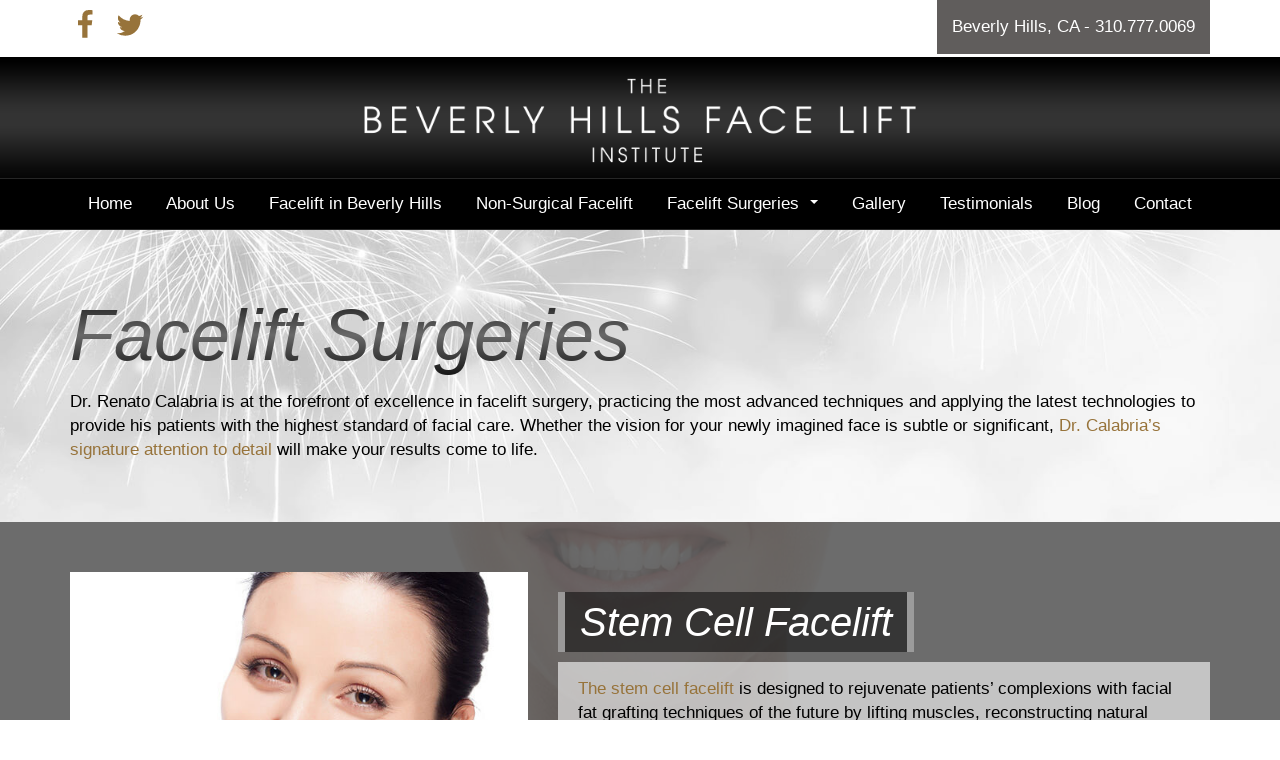

--- FILE ---
content_type: text/html; charset=UTF-8
request_url: https://www.beverlyhillsfaceliftinstitute.com/procedures/facelift-surgeries/
body_size: 14156
content:
<!DOCTYPE html>
<html lang="en">
	<head class="no-js">

		<!-- Doc Title-->
		

<!-- Global site tag (gtag.js) - Google Analytics -->
<script async data-type="lazy" data-src="https://www.googletagmanager.com/gtag/js?id=UA-22356371-5"></script>
<script data-type="lazy" data-src="[data-uri]"></script>


		<meta charset="utf-8">
		<meta http-equiv="X-UA-Compatible" content="IE=edge">
		<meta name="viewport" content="width=device-width, initial-scale=1, user-scalable=yes">

		<link rel="shortcut icon" href="https://www.beverlyhillsfaceliftinstitute.com/wp-content/themes/pss-theme/_src/_img/favicon.ico">
		<link rel="apple-touch-icon" href="https://www.beverlyhillsfaceliftinstitute.com/wp-content/themes/pss-theme/_src/_img/apple-touch-icon.png">
		<link rel="apple-touch-icon" sizes="76x76" href="https://www.beverlyhillsfaceliftinstitute.com/wp-content/themes/pss-theme/_src/_img/apple-touch-icon-ipad.png">
		<link rel="apple-touch-icon" sizes="120x120" href="https://www.beverlyhillsfaceliftinstitute.com/wp-content/themes/pss-theme/_src/_img/apple-touch-icon-iphone-retina.png">
		<link rel="apple-touch-icon" sizes="152x152" href="https://www.beverlyhillsfaceliftinstitute.com/wp-content/themes/pss-theme/_src/_img/apple-touch-icon-ipad-retina.png">

		<link rel="stylesheet" href="https://use.typekit.net/rhi7zdh.css">

		<meta name='robots' content='index, follow, max-image-preview:large, max-snippet:-1, max-video-preview:-1' />
	<style>img:is([sizes="auto" i], [sizes^="auto," i]) { contain-intrinsic-size: 3000px 1500px }</style>
	
	<!-- This site is optimized with the Yoast SEO plugin v26.3 - https://yoast.com/wordpress/plugins/seo/ -->
	<title>Facelift Surgeries | Beverly Hills Facelift Institute</title>
	<meta name="description" content="Dr. Calabria is at the forefront of excellence in facelift surgery, practicing the most advanced techniques and applying the latest technologies for his patients." />
	<link rel="canonical" href="https://www.beverlyhillsfaceliftinstitute.com/procedures/facelift-surgeries/" />
	<meta property="og:locale" content="en_US" />
	<meta property="og:type" content="article" />
	<meta property="og:title" content="Facelift Surgeries | Beverly Hills Facelift Institute" />
	<meta property="og:description" content="Dr. Calabria is at the forefront of excellence in facelift surgery, practicing the most advanced techniques and applying the latest technologies for his patients." />
	<meta property="og:url" content="https://www.beverlyhillsfaceliftinstitute.com/procedures/facelift-surgeries/" />
	<meta property="og:site_name" content="Beverly Hills Facelift Institute" />
	<meta property="article:modified_time" content="2022-11-23T22:03:31+00:00" />
	<meta name="twitter:card" content="summary_large_image" />
	<meta name="twitter:label1" content="Est. reading time" />
	<meta name="twitter:data1" content="1 minute" />
	<script type="application/ld+json" class="yoast-schema-graph">{"@context":"https://schema.org","@graph":[{"@type":"WebPage","@id":"https://www.beverlyhillsfaceliftinstitute.com/procedures/facelift-surgeries/","url":"https://www.beverlyhillsfaceliftinstitute.com/procedures/facelift-surgeries/","name":"Facelift Surgeries | Beverly Hills Facelift Institute","isPartOf":{"@id":"https://www.beverlyhillsfaceliftinstitute.com/#website"},"datePublished":"2020-05-28T15:18:49+00:00","dateModified":"2022-11-23T22:03:31+00:00","description":"Dr. Calabria is at the forefront of excellence in facelift surgery, practicing the most advanced techniques and applying the latest technologies for his patients.","breadcrumb":{"@id":"https://www.beverlyhillsfaceliftinstitute.com/procedures/facelift-surgeries/#breadcrumb"},"inLanguage":"en-US","potentialAction":[{"@type":"ReadAction","target":["https://www.beverlyhillsfaceliftinstitute.com/procedures/facelift-surgeries/"]}]},{"@type":"BreadcrumbList","@id":"https://www.beverlyhillsfaceliftinstitute.com/procedures/facelift-surgeries/#breadcrumb","itemListElement":[{"@type":"ListItem","position":1,"name":"Home","item":"https://www.beverlyhillsfaceliftinstitute.com/"},{"@type":"ListItem","position":2,"name":"Facelift Surgeries"}]},{"@type":"WebSite","@id":"https://www.beverlyhillsfaceliftinstitute.com/#website","url":"https://www.beverlyhillsfaceliftinstitute.com/","name":"Beverly Hills Facelift Institute","description":"Plastic &amp; Cosmetic Surgery By Dr. Renato Calabria","potentialAction":[{"@type":"SearchAction","target":{"@type":"EntryPoint","urlTemplate":"https://www.beverlyhillsfaceliftinstitute.com/?s={search_term_string}"},"query-input":{"@type":"PropertyValueSpecification","valueRequired":true,"valueName":"search_term_string"}}],"inLanguage":"en-US"}]}</script>
	<!-- / Yoast SEO plugin. -->


<link rel='dns-prefetch' href='//stackpath.bootstrapcdn.com' />
<link rel='dns-prefetch' href='//fonts.googleapis.com' />
<link rel='dns-prefetch' href='//fonts.gstatic.com' />
<link rel='dns-prefetch' href='//ajax.googleapis.com' />
<link rel='dns-prefetch' href='//apis.google.com' />
<link rel='dns-prefetch' href='//google-analytics.com' />
<link rel='dns-prefetch' href='//www.google-analytics.com' />
<link rel='dns-prefetch' href='//ssl.google-analytics.com' />
<link rel='dns-prefetch' href='//youtube.com' />
<link rel='dns-prefetch' href='//s.gravatar.com' />
<link href='//apis.google.com' rel='preconnect' />
<link href='//cdn.google.com' rel='preconnect' />
<link rel='stylesheet' id='wp-block-library-css' href='https://www.beverlyhillsfaceliftinstitute.com/wp-includes/css/dist/block-library/style.min.css' type='text/css' media='all' />
<style id='classic-theme-styles-inline-css' type='text/css'>
/*! This file is auto-generated */
.wp-block-button__link{color:#fff;background-color:#32373c;border-radius:9999px;box-shadow:none;text-decoration:none;padding:calc(.667em + 2px) calc(1.333em + 2px);font-size:1.125em}.wp-block-file__button{background:#32373c;color:#fff;text-decoration:none}
</style>
<style id='global-styles-inline-css' type='text/css'>
:root{--wp--preset--aspect-ratio--square: 1;--wp--preset--aspect-ratio--4-3: 4/3;--wp--preset--aspect-ratio--3-4: 3/4;--wp--preset--aspect-ratio--3-2: 3/2;--wp--preset--aspect-ratio--2-3: 2/3;--wp--preset--aspect-ratio--16-9: 16/9;--wp--preset--aspect-ratio--9-16: 9/16;--wp--preset--color--black: #000000;--wp--preset--color--cyan-bluish-gray: #abb8c3;--wp--preset--color--white: #ffffff;--wp--preset--color--pale-pink: #f78da7;--wp--preset--color--vivid-red: #cf2e2e;--wp--preset--color--luminous-vivid-orange: #ff6900;--wp--preset--color--luminous-vivid-amber: #fcb900;--wp--preset--color--light-green-cyan: #7bdcb5;--wp--preset--color--vivid-green-cyan: #00d084;--wp--preset--color--pale-cyan-blue: #8ed1fc;--wp--preset--color--vivid-cyan-blue: #0693e3;--wp--preset--color--vivid-purple: #9b51e0;--wp--preset--gradient--vivid-cyan-blue-to-vivid-purple: linear-gradient(135deg,rgba(6,147,227,1) 0%,rgb(155,81,224) 100%);--wp--preset--gradient--light-green-cyan-to-vivid-green-cyan: linear-gradient(135deg,rgb(122,220,180) 0%,rgb(0,208,130) 100%);--wp--preset--gradient--luminous-vivid-amber-to-luminous-vivid-orange: linear-gradient(135deg,rgba(252,185,0,1) 0%,rgba(255,105,0,1) 100%);--wp--preset--gradient--luminous-vivid-orange-to-vivid-red: linear-gradient(135deg,rgba(255,105,0,1) 0%,rgb(207,46,46) 100%);--wp--preset--gradient--very-light-gray-to-cyan-bluish-gray: linear-gradient(135deg,rgb(238,238,238) 0%,rgb(169,184,195) 100%);--wp--preset--gradient--cool-to-warm-spectrum: linear-gradient(135deg,rgb(74,234,220) 0%,rgb(151,120,209) 20%,rgb(207,42,186) 40%,rgb(238,44,130) 60%,rgb(251,105,98) 80%,rgb(254,248,76) 100%);--wp--preset--gradient--blush-light-purple: linear-gradient(135deg,rgb(255,206,236) 0%,rgb(152,150,240) 100%);--wp--preset--gradient--blush-bordeaux: linear-gradient(135deg,rgb(254,205,165) 0%,rgb(254,45,45) 50%,rgb(107,0,62) 100%);--wp--preset--gradient--luminous-dusk: linear-gradient(135deg,rgb(255,203,112) 0%,rgb(199,81,192) 50%,rgb(65,88,208) 100%);--wp--preset--gradient--pale-ocean: linear-gradient(135deg,rgb(255,245,203) 0%,rgb(182,227,212) 50%,rgb(51,167,181) 100%);--wp--preset--gradient--electric-grass: linear-gradient(135deg,rgb(202,248,128) 0%,rgb(113,206,126) 100%);--wp--preset--gradient--midnight: linear-gradient(135deg,rgb(2,3,129) 0%,rgb(40,116,252) 100%);--wp--preset--font-size--small: 13px;--wp--preset--font-size--medium: 20px;--wp--preset--font-size--large: 36px;--wp--preset--font-size--x-large: 42px;--wp--preset--spacing--20: 0.44rem;--wp--preset--spacing--30: 0.67rem;--wp--preset--spacing--40: 1rem;--wp--preset--spacing--50: 1.5rem;--wp--preset--spacing--60: 2.25rem;--wp--preset--spacing--70: 3.38rem;--wp--preset--spacing--80: 5.06rem;--wp--preset--shadow--natural: 6px 6px 9px rgba(0, 0, 0, 0.2);--wp--preset--shadow--deep: 12px 12px 50px rgba(0, 0, 0, 0.4);--wp--preset--shadow--sharp: 6px 6px 0px rgba(0, 0, 0, 0.2);--wp--preset--shadow--outlined: 6px 6px 0px -3px rgba(255, 255, 255, 1), 6px 6px rgba(0, 0, 0, 1);--wp--preset--shadow--crisp: 6px 6px 0px rgba(0, 0, 0, 1);}:where(.is-layout-flex){gap: 0.5em;}:where(.is-layout-grid){gap: 0.5em;}body .is-layout-flex{display: flex;}.is-layout-flex{flex-wrap: wrap;align-items: center;}.is-layout-flex > :is(*, div){margin: 0;}body .is-layout-grid{display: grid;}.is-layout-grid > :is(*, div){margin: 0;}:where(.wp-block-columns.is-layout-flex){gap: 2em;}:where(.wp-block-columns.is-layout-grid){gap: 2em;}:where(.wp-block-post-template.is-layout-flex){gap: 1.25em;}:where(.wp-block-post-template.is-layout-grid){gap: 1.25em;}.has-black-color{color: var(--wp--preset--color--black) !important;}.has-cyan-bluish-gray-color{color: var(--wp--preset--color--cyan-bluish-gray) !important;}.has-white-color{color: var(--wp--preset--color--white) !important;}.has-pale-pink-color{color: var(--wp--preset--color--pale-pink) !important;}.has-vivid-red-color{color: var(--wp--preset--color--vivid-red) !important;}.has-luminous-vivid-orange-color{color: var(--wp--preset--color--luminous-vivid-orange) !important;}.has-luminous-vivid-amber-color{color: var(--wp--preset--color--luminous-vivid-amber) !important;}.has-light-green-cyan-color{color: var(--wp--preset--color--light-green-cyan) !important;}.has-vivid-green-cyan-color{color: var(--wp--preset--color--vivid-green-cyan) !important;}.has-pale-cyan-blue-color{color: var(--wp--preset--color--pale-cyan-blue) !important;}.has-vivid-cyan-blue-color{color: var(--wp--preset--color--vivid-cyan-blue) !important;}.has-vivid-purple-color{color: var(--wp--preset--color--vivid-purple) !important;}.has-black-background-color{background-color: var(--wp--preset--color--black) !important;}.has-cyan-bluish-gray-background-color{background-color: var(--wp--preset--color--cyan-bluish-gray) !important;}.has-white-background-color{background-color: var(--wp--preset--color--white) !important;}.has-pale-pink-background-color{background-color: var(--wp--preset--color--pale-pink) !important;}.has-vivid-red-background-color{background-color: var(--wp--preset--color--vivid-red) !important;}.has-luminous-vivid-orange-background-color{background-color: var(--wp--preset--color--luminous-vivid-orange) !important;}.has-luminous-vivid-amber-background-color{background-color: var(--wp--preset--color--luminous-vivid-amber) !important;}.has-light-green-cyan-background-color{background-color: var(--wp--preset--color--light-green-cyan) !important;}.has-vivid-green-cyan-background-color{background-color: var(--wp--preset--color--vivid-green-cyan) !important;}.has-pale-cyan-blue-background-color{background-color: var(--wp--preset--color--pale-cyan-blue) !important;}.has-vivid-cyan-blue-background-color{background-color: var(--wp--preset--color--vivid-cyan-blue) !important;}.has-vivid-purple-background-color{background-color: var(--wp--preset--color--vivid-purple) !important;}.has-black-border-color{border-color: var(--wp--preset--color--black) !important;}.has-cyan-bluish-gray-border-color{border-color: var(--wp--preset--color--cyan-bluish-gray) !important;}.has-white-border-color{border-color: var(--wp--preset--color--white) !important;}.has-pale-pink-border-color{border-color: var(--wp--preset--color--pale-pink) !important;}.has-vivid-red-border-color{border-color: var(--wp--preset--color--vivid-red) !important;}.has-luminous-vivid-orange-border-color{border-color: var(--wp--preset--color--luminous-vivid-orange) !important;}.has-luminous-vivid-amber-border-color{border-color: var(--wp--preset--color--luminous-vivid-amber) !important;}.has-light-green-cyan-border-color{border-color: var(--wp--preset--color--light-green-cyan) !important;}.has-vivid-green-cyan-border-color{border-color: var(--wp--preset--color--vivid-green-cyan) !important;}.has-pale-cyan-blue-border-color{border-color: var(--wp--preset--color--pale-cyan-blue) !important;}.has-vivid-cyan-blue-border-color{border-color: var(--wp--preset--color--vivid-cyan-blue) !important;}.has-vivid-purple-border-color{border-color: var(--wp--preset--color--vivid-purple) !important;}.has-vivid-cyan-blue-to-vivid-purple-gradient-background{background: var(--wp--preset--gradient--vivid-cyan-blue-to-vivid-purple) !important;}.has-light-green-cyan-to-vivid-green-cyan-gradient-background{background: var(--wp--preset--gradient--light-green-cyan-to-vivid-green-cyan) !important;}.has-luminous-vivid-amber-to-luminous-vivid-orange-gradient-background{background: var(--wp--preset--gradient--luminous-vivid-amber-to-luminous-vivid-orange) !important;}.has-luminous-vivid-orange-to-vivid-red-gradient-background{background: var(--wp--preset--gradient--luminous-vivid-orange-to-vivid-red) !important;}.has-very-light-gray-to-cyan-bluish-gray-gradient-background{background: var(--wp--preset--gradient--very-light-gray-to-cyan-bluish-gray) !important;}.has-cool-to-warm-spectrum-gradient-background{background: var(--wp--preset--gradient--cool-to-warm-spectrum) !important;}.has-blush-light-purple-gradient-background{background: var(--wp--preset--gradient--blush-light-purple) !important;}.has-blush-bordeaux-gradient-background{background: var(--wp--preset--gradient--blush-bordeaux) !important;}.has-luminous-dusk-gradient-background{background: var(--wp--preset--gradient--luminous-dusk) !important;}.has-pale-ocean-gradient-background{background: var(--wp--preset--gradient--pale-ocean) !important;}.has-electric-grass-gradient-background{background: var(--wp--preset--gradient--electric-grass) !important;}.has-midnight-gradient-background{background: var(--wp--preset--gradient--midnight) !important;}.has-small-font-size{font-size: var(--wp--preset--font-size--small) !important;}.has-medium-font-size{font-size: var(--wp--preset--font-size--medium) !important;}.has-large-font-size{font-size: var(--wp--preset--font-size--large) !important;}.has-x-large-font-size{font-size: var(--wp--preset--font-size--x-large) !important;}
:where(.wp-block-post-template.is-layout-flex){gap: 1.25em;}:where(.wp-block-post-template.is-layout-grid){gap: 1.25em;}
:where(.wp-block-columns.is-layout-flex){gap: 2em;}:where(.wp-block-columns.is-layout-grid){gap: 2em;}
:root :where(.wp-block-pullquote){font-size: 1.5em;line-height: 1.6;}
</style>
<link rel='stylesheet' id='wphb-1-css' href='https://www.beverlyhillsfaceliftinstitute.com/wp-content/uploads/hummingbird-assets/609877cd218fbf415e149fd34fdbc4a0.css' type='text/css' media='all' />
<link rel='stylesheet' id='font-awesome-css' href='https://stackpath.bootstrapcdn.com/font-awesome/4.7.0/css/font-awesome.min.css' type='text/css' media='all' />
<link rel='stylesheet' id='wphb-2-css' href='https://www.beverlyhillsfaceliftinstitute.com/wp-content/uploads/hummingbird-assets/6c8100ad687dbe9ba86150fdbb8cd9eb.css' type='text/css' media='all' />
<link rel='stylesheet' id='fancybox-css' href='https://www.beverlyhillsfaceliftinstitute.com/wp-content/plugins/easy-fancybox/fancybox/1.5.4/jquery.fancybox.min.css' type='text/css' media='screen' />
<script type="text/javascript" src="https://www.beverlyhillsfaceliftinstitute.com/wp-includes/js/jquery/jquery.min.js" id="jquery-core-js"></script>
<script type="text/javascript" src="https://www.beverlyhillsfaceliftinstitute.com/wp-includes/js/jquery/jquery-migrate.min.js" id="jquery-migrate-js"></script>
<link rel="https://api.w.org/" href="https://www.beverlyhillsfaceliftinstitute.com/wp-json/" /><link rel="EditURI" type="application/rsd+xml" title="RSD" href="https://www.beverlyhillsfaceliftinstitute.com/xmlrpc.php?rsd" />
<meta name="generator" content="WordPress 6.8.3" />
<link rel='shortlink' href='https://www.beverlyhillsfaceliftinstitute.com/?p=3492' />
<link rel="alternate" title="oEmbed (JSON)" type="application/json+oembed" href="https://www.beverlyhillsfaceliftinstitute.com/wp-json/oembed/1.0/embed?url=https%3A%2F%2Fwww.beverlyhillsfaceliftinstitute.com%2Fprocedures%2Ffacelift-surgeries%2F" />
<link rel="alternate" title="oEmbed (XML)" type="text/xml+oembed" href="https://www.beverlyhillsfaceliftinstitute.com/wp-json/oembed/1.0/embed?url=https%3A%2F%2Fwww.beverlyhillsfaceliftinstitute.com%2Fprocedures%2Ffacelift-surgeries%2F&#038;format=xml" />

<!--BEGIN: TRACKING CODE MANAGER (v2.5.0) BY INTELLYWP.COM IN HEAD//-->
<script type="application/ld+json">
{
  "@context" : "http://schema.org",
  "@type" : "Physician",
  "name" : "Dr. Renato Calabria",
  "image": "https://www.beverlyhillsfaceliftinstitute.com/wp-content/uploads/2017/04/drcalabria.jpg",
  "url": "https://www.beverlyhillsfaceliftinstitute.com/",
  "telephone": "(310) 777-0069",
  "address": {
      "@type": "PostalAddress",
      "streetAddress": "436 N. Bedford Drive, Suite 200A",
      "addressLocality": "Beverly Hills",
      "postalCode": "90210",
      "addressCountry": "US",
      "addressRegion": "CA"
},
  "aggregateRating" : {
    "@type" : "AggregateRating",
    "ratingValue" : "5",
    "ratingCount" : "35"
  }
}
</script>
<!-- Google Tag Manager -->
<script>(function(w,d,s,l,i){w[l]=w[l]||[];w[l].push({'gtm.start':
new Date().getTime(),event:'gtm.js'});var f=d.getElementsByTagName(s)[0],
j=d.createElement(s),dl=l!='dataLayer'?'&l='+l:'';j.async=true;j.src=
'https://www.googletagmanager.com/gtm.js?id='+i+dl;f.parentNode.insertBefore(j,f);
})(window,document,'script','dataLayer','GTM-5NMK4PP');</script>
<!-- End Google Tag Manager -->
<!--END: https://wordpress.org/plugins/tracking-code-manager IN HEAD//-->
  <style type="text/css">

    .page-id-920 .featured-post-banner { display: none; }
    .site-title{
      color: ;
    }

    .site-description{
      color: ;
    }

    .site-logo{
      text-align: center;
    }

    body{
      background-color: ;
    }

    body{
       background-image: url()!important;       background-repeat: ;
      background-position: ;
      background-attachment: ;
    }

    a{
      color: #97733a;
    }

    a:hover{
      color: #c4c4c4;
    }

    h1, h2, h3, h4, h5, h6{
      color: #97733a;
    }

    p, label, ul, ol, table, small, strong{
      color: #000000;
    }

    .btn, .gform_button{
      background-color: #97733a;
      color: #ffffff;
    }

    .btn:hover, .gform_button:hover{
      background-color: #aa8141;
      color: #ffffff;
    }

    .navbar-default, .welcome, .featured, .featured_item, .contact{
      background-repeat: no-repeat;
      background-position: center top;
      background-size: cover;
      -webkit-background-size:cover;
    }

    .carousel-inner .carousel_title{
      color: #97733a;
    }

    .carousel-inner .carousel_caption {
      color: #000000;
    }

    .carousel-inner .btn{
      background-color: #97733a;
      color: ;
    }

    .carousel-inner .btn:hover{
      background-color: #aa8141;
    }

    .navbar-default,
    .dropdown-menu{
             background-color: #000000;
    }

    .navbar-default .navbar-nav > li > a,
    .dropdown-menu > li > a,
    .navbar-default .navbar-nav > .open > a,
    .navbar-default .navbar-nav > li > a:visited,
    .dropdown-menu > li > a:visited,
    .navbar-default .navbar-nav > .open > a:visited{
      color: #ffffff;
    }

    .navbar-default .navbar-nav > li > a:hover,
    .navbar-default .navbar-nav > .active > a:hover,
    .dropdown-menu > li > a:hover,
    .navbar-default .navbar-nav > .open > a:hover, 
    .navbar-default .navbar-nav > .open > a:focus {
      color: #97733a;
    }

    .navbar-default .navbar-nav > li.active > a,
    .navbar-default .navbar-nav > li.active > a:hover{
      background-color: #ffffff;
      color: #ffffff;
    }

    .welcome{
    background-image: url(https://www.beverlyhillsfaceliftinstitute.com/wp-content/uploads/2017/01/welcome-bg2.jpg);      background-color: #000000;
    }

    .welcome h1, .welcome h2, .welcome h3, .welcome h4{
      color: #97733a;
    }

    .welcome p{
      color: #000000;
    }

    .welcome p a{
      color: #97733a;
    }

    .banner_item{
      background-color: #ffffff;
    }

    .banner_link,
    .banner_link:hover{
      color: ;
    }

    .featured{
            background-color: #ffffff;
    }

    .featured .featured_item{
            background-color: #ffffff;
    }

    .featured .featured_title{
      color: #97733a;
    }

    .featured .featured_text{
      color: #000000;
    }

    .featured .featured_link{
      color: ;
    }

    .contact{
    background-image: url(https://www.beverlyhillsfaceliftinstitute.com/wp-content/uploads/2017/01/contact-bg2.jpg);      background-color: #000000;
      min-height: 300px; 
    }

    .contact h1, .contact h2, .contact h3, .contact h4{
      color: #97733a;
    }

    .contact p,
    .contact .gfield_label,
    .contact .gform_button{
      color: #000000;
    }

    .contact a{
      color: ;
    }

    .topbar{
      background-color: #ffffff;
    }

    .topbar .social a{
      color: ;
    }

    .topbar .social a:hover{
      color: ;
    }

    .footer{
      background-color: ;
    }

    .footer .social a{
      color: ;
    }

    .footer .social a:hover{
      color: ;
    }

    .credits {
      color: ;
    }

    .credits a{
      color: ;
    }

    .topbar-phone{
      color: ;
    }

  </style>

<link rel="shortcut icon" href="https://www.beverlyhillsfaceliftinstitute.com/wp-content/themes/pss-theme/_src/_img/favicon.ico" />
<style type="text/css" id="custom-background-css">
body.custom-background { background-color: #ffffff; }
</style>
		

	</head>

<body class="wp-singular procedures-template procedures-template-_add-ons procedures-template-prem-facelift-surgeries procedures-template-_add-onsprem-facelift-surgeries-php single single-procedures postid-3492 custom-background wp-theme-pss-theme chrome osx subpage">

	<!-- Offcanvas -->
	<div id="page">

		<a href="#main-nav" class="sr-only">Skip to main navigation</a>

		<!-- Mobile Top Bar Menu -->
		<ul class="mobile-nav">
			<li><a class="open-panel" href="#">
				<svg class="small-icon" width="1792" height="1792" viewbox="0 0 1792 1792" xmlns="http://www.w3.org/2000/svg"><path d="M1664 1344v128q0 26-19 45t-45 19h-1408q-26 0-45-19t-19-45v-128q0-26 19-45t45-19h1408q26 0 45 19t19 45zm0-512v128q0 26-19 45t-45 19h-1408q-26 0-45-19t-19-45v-128q0-26 19-45t45-19h1408q26 0 45 19t19 45zm0-512v128q0 26-19 45t-45 19h-1408q-26 0-45-19t-19-45v-128q0-26 19-45t45-19h1408q26 0 45 19t19 45z"/></svg><br />
				<small>Menu</small></a></li>

			<li><a href="https://www.beverlyhillsfaceliftinstitute.com/photo-gallery/">
				<svg class="small-icon" width="2048" height="1792" viewbox="0 0 2048 1792" xmlns="http://www.w3.org/2000/svg"><path d="M1024 672q119 0 203.5 84.5t84.5 203.5-84.5 203.5-203.5 84.5-203.5-84.5-84.5-203.5 84.5-203.5 203.5-84.5zm704-416q106 0 181 75t75 181v896q0 106-75 181t-181 75h-1408q-106 0-181-75t-75-181v-896q0-106 75-181t181-75h224l51-136q19-49 69.5-84.5t103.5-35.5h512q53 0 103.5 35.5t69.5 84.5l51 136h224zm-704 1152q185 0 316.5-131.5t131.5-316.5-131.5-316.5-316.5-131.5-316.5 131.5-131.5 316.5 131.5 316.5 316.5 131.5z"/></svg><br />
				<small>Gallery</small></a></li>
			<li><a href="tel:310-730-1928">
				<svg class="small-icon" width="1792" height="1792" viewbox="0 0 1792 1792" xmlns="http://www.w3.org/2000/svg"><path d="M1600 1240q0 27-10 70.5t-21 68.5q-21 50-122 106-94 51-186 51-27 0-53-3.5t-57.5-12.5-47-14.5-55.5-20.5-49-18q-98-35-175-83-127-79-264-216t-216-264q-48-77-83-175-3-9-18-49t-20.5-55.5-14.5-47-12.5-57.5-3.5-53q0-92 51-186 56-101 106-122 25-11 68.5-21t70.5-10q14 0 21 3 18 6 53 76 11 19 30 54t35 63.5 31 53.5q3 4 17.5 25t21.5 35.5 7 28.5q0 20-28.5 50t-62 55-62 53-28.5 46q0 9 5 22.5t8.5 20.5 14 24 11.5 19q76 137 174 235t235 174q2 1 19 11.5t24 14 20.5 8.5 22.5 5q18 0 46-28.5t53-62 55-62 50-28.5q14 0 28.5 7t35.5 21.5 25 17.5q25 15 53.5 31t63.5 35 54 30q70 35 76 53 3 7 3 21z"/></svg><br />
				<small>Contact</small></a></li>
		</ul>

	<header class="header">

		<div class="topbar">

	<div class="container">

		<div class="row">

			<div class="col-sm-3 hidden-xs">

				<ul class="social list-inline">

			<li>
			<a href="https://www.facebook.com/RenatoCalabriaMD" target="_blank" rel="noopener">

				<svg class="social-icon" width="1792" height="1792" viewbox="0 0 1792 1792" xmlns="http://www.w3.org/2000/svg"><path d="M1343 12v264h-157q-86 0-116 36t-30 108v189h293l-39 296h-254v759h-306v-759h-255v-296h255v-218q0-186 104-288.5t277-102.5q147 0 228 12z"/></svg>

			</a>
		</li>
	
			<li>
			<a href="https://twitter.com/CalabriaMD" target="_blank" rel="noopener">

				<svg class="social-icon" width="1792" height="1792" viewbox="0 0 1792 1792" xmlns="http://www.w3.org/2000/svg"><path d="M1684 408q-67 98-162 167 1 14 1 42 0 130-38 259.5t-115.5 248.5-184.5 210.5-258 146-323 54.5q-271 0-496-145 35 4 78 4 225 0 401-138-105-2-188-64.5t-114-159.5q33 5 61 5 43 0 85-11-112-23-185.5-111.5t-73.5-205.5v-4q68 38 146 41-66-44-105-115t-39-154q0-88 44-163 121 149 294.5 238.5t371.5 99.5q-8-38-8-74 0-134 94.5-228.5t228.5-94.5q140 0 236 102 109-21 205-78-37 115-142 178 93-10 186-50z"/></svg>

			</a>
		</li>
	
		
</ul>
			</div>

			<div class="col-sm-9 text-right hidden-xs">

				<a href="tel:310.777.0069" class="topbar-phone topbar-phone--grey">
					<i class="fa fa-mobile-phone fa-2x visible-xs"></i>Beverly Hills,
					<span class="hidden-sm hidden-xs"> CA - 310.777.0069</span>
				</a>

			</div>

		</div>

	</div>

</div>

		<!-- Masthead -->
<div class="logo-section section-gradient">
	<div class="container">
		<div class="row">

			<div class="col-sm-12">

				<div class="site-logo">

					<a href='https://www.beverlyhillsfaceliftinstitute.com/' 
					   title='Beverly Hills Facelift Institute' rel='home'>

						
							<img src='https://www.beverlyhillsfaceliftinstitute.com/wp-content/uploads/2018/03/bhfli-logo.png' 
								 alt='Beverly Hills Facelift Institute'
								 width="580" height="121">
								 
						 
					</a>

				</div>

			</div>

		</div>
	</div>
</div>
		<!-- Navigation Start  -->

		<nav class="navbar navbar-default">

			<div class="container">
				<div class="row">

					<div class="o-menu">

						<ul id="menu-main-navigation" class="nav navbar-nav"><li id="menu-item-117" class="menu-item menu-item-type-post_type menu-item-object-page menu-item-home menu-item-117"><a title="Home" href="https://www.beverlyhillsfaceliftinstitute.com/">Home</a></li>
<li id="menu-item-639" class="menu-item menu-item-type-post_type menu-item-object-page menu-item-639"><a title="About Us" href="https://www.beverlyhillsfaceliftinstitute.com/meet-the-doctor/">About Us</a></li>
<li id="menu-item-1494" class="menu-item menu-item-type-post_type menu-item-object-procedures menu-item-1494"><a title="Facelift in Beverly Hills" href="https://www.beverlyhillsfaceliftinstitute.com/procedures/facelift/">Facelift in Beverly Hills</a></li>
<li id="menu-item-672" class="menu-item menu-item-type-post_type menu-item-object-procedures menu-item-672"><a title="Non-Surgical Facelift" href="https://www.beverlyhillsfaceliftinstitute.com/procedures/non-surgical-facelift/">Non-Surgical Facelift</a></li>
<li id="menu-item-714" class="menu-item menu-item-type-custom menu-item-object-custom current-menu-ancestor current-menu-parent menu-item-has-children menu-item-714 dropdown"><a title="Facelift Surgeries" data-toggle="dropdown" class="dropdown-toggle" aria-haspopup="true">Facelift Surgeries <span class=""></span></a>
<ul role="menu" class="dropdown-menu">
	<li id="menu-item-3853" class="menu-item menu-item-type-post_type menu-item-object-procedures current-menu-item menu-item-3853 active"><a title="Facelift Surgeries Overview" href="https://www.beverlyhillsfaceliftinstitute.com/procedures/facelift-surgeries/">Facelift Surgeries Overview</a></li>
	<li id="menu-item-671" class="menu-item menu-item-type-post_type menu-item-object-procedures menu-item-671"><a title="Stem Cell Facelift in Beverly Hills" href="https://www.beverlyhillsfaceliftinstitute.com/procedures/stem-cell-facelift/">Stem Cell Facelift in Beverly Hills</a></li>
	<li id="menu-item-1047" class="menu-item menu-item-type-post_type menu-item-object-procedures menu-item-1047"><a title="Stem Cell Enhanced Facelift" href="https://www.beverlyhillsfaceliftinstitute.com/procedures/stem-cell-enhanced-facelift/">Stem Cell Enhanced Facelift</a></li>
	<li id="menu-item-1048" class="menu-item menu-item-type-post_type menu-item-object-procedures menu-item-1048"><a title="The Male Facelift Surgery" href="https://www.beverlyhillsfaceliftinstitute.com/procedures/the-male-facelift/">The Male Facelift Surgery</a></li>
	<li id="menu-item-1058" class="menu-item menu-item-type-post_type menu-item-object-procedures menu-item-1058"><a title="One-Stitch Facelift in Beverly Hills" href="https://www.beverlyhillsfaceliftinstitute.com/procedures/one-stitch-facelift/">One-Stitch Facelift in Beverly Hills</a></li>
	<li id="menu-item-1531" class="menu-item menu-item-type-post_type menu-item-object-procedures menu-item-1531"><a title="Vertical Facelift in Beverly Hills" href="https://www.beverlyhillsfaceliftinstitute.com/procedures/vertical-facelift/">Vertical Facelift in Beverly Hills</a></li>
	<li id="menu-item-1057" class="menu-item menu-item-type-post_type menu-item-object-page menu-item-1057"><a title="Facelift Surgery Recovery" href="https://www.beverlyhillsfaceliftinstitute.com/facelift-recovery/">Facelift Surgery Recovery</a></li>
	<li id="menu-item-1056" class="menu-item menu-item-type-post_type menu-item-object-page menu-item-1056"><a title="Facelift Scars Revision" href="https://www.beverlyhillsfaceliftinstitute.com/procedures/facelift-scars/">Facelift Scars Revision</a></li>
	<li id="menu-item-1054" class="menu-item menu-item-type-post_type menu-item-object-page menu-item-1054"><a title="10 Things to Consider Carefully as You Select a Plastic Surgeon" href="https://www.beverlyhillsfaceliftinstitute.com/10-things-to-consider-plastic-surgeon/">10 Things to Consider Carefully as You Select a Plastic Surgeon</a></li>
	<li id="menu-item-1055" class="menu-item menu-item-type-post_type menu-item-object-page menu-item-1055"><a title="Non Invasive Stem Cell Lift and Stem Cell Facial Rejuvenation" href="https://www.beverlyhillsfaceliftinstitute.com/procedures/non-invasive-stem-cell-lift-stem-cell-facial-rejuvenation/">Non Invasive Stem Cell Lift and Stem Cell Facial Rejuvenation</a></li>
</ul>
</li>
<li id="menu-item-381" class="menu-item menu-item-type-post_type menu-item-object-page menu-item-381"><a title="Gallery" href="https://www.beverlyhillsfaceliftinstitute.com/photo-gallery/">Gallery</a></li>
<li id="menu-item-677" class="menu-item menu-item-type-post_type menu-item-object-page menu-item-677"><a title="Testimonials" href="https://www.beverlyhillsfaceliftinstitute.com/testimonials/">Testimonials</a></li>
<li id="menu-item-1849" class="menu-item menu-item-type-post_type menu-item-object-page current_page_parent menu-item-1849"><a title="Blog" href="https://www.beverlyhillsfaceliftinstitute.com/blog/">Blog</a></li>
<li id="menu-item-120" class="menu-item menu-item-type-post_type menu-item-object-page menu-item-120"><a title="Contact" href="https://www.beverlyhillsfaceliftinstitute.com/contact/">Contact</a></li>
</ul>
					</div>

				</div>
			</div>

		</nav>

	</header>

	<main class="main">		
<div class="c-background--firecracker">

	<div class="container">

		<div class="row">

			
				<div class="col-sm-12">

					<div class="u-block-padding--md">

						<h1 class="u-text--gradient u-reset-margin--top">Facelift Surgeries</h1>

						<p>Dr. Renato Calabria is at the forefront of excellence in facelift surgery, practicing the most advanced techniques and applying the latest technologies to provide his patients with the highest standard of facial care. Whether the vision for your newly imagined face is subtle or significant, <a href="https://www.beverlyhillsfaceliftinstitute.com/meet-the-doctor/">Dr. Calabria’s signature attention to detail</a> will make your results come to life.</p>

					</div>

				</div>

			
		</div>

	</div>

</div>

<div class="c-background--model">

	<div class="c-background-overlay--black">

		<div class="u-block-padding--md">

			<div class="container">

				<div class="row">

					<div class="col-sm-5">

						<img src="https://www.beverlyhillsfaceliftinstitute.com/wp-content/themes/pss-theme/_add-ons/_premium-pages/_img/prem-facelift-surgeries/stem-cell-facelift.jpg" alt="Stem Cell Facelift" />

					</div>

					<div class="col-sm-7">

						<h2 class="u-title-fade--black">Stem Cell Facelift</h2>

						<div class="u-block-white--fade">

							<p><a href="https://www.beverlyhillsfaceliftinstitute.com/procedures/stem-cell-facelift/">The stem cell facelift</a> is designed to rejuvenate patients’ complexions with facial fat grafting techniques of the future by lifting muscles, reconstructing natural composition, and reinforcing luxurious skin texture. You can experience lasting rejuvenation as Dr. Calabria harvests, purifies, and repurposes excess fat cells for the refreshed and enriched restoration of facial volume and tightness.</p> 


							<p>Stem cell facelift surgery allows Dr. Calabria to harness the advancements of modern science for more efficient recovery times and more significant strides in concealing incisions. A stem cell facelift is perfect for the patient who doesn't want to look like they have had surgery and wants to get back to their normal activities soon after the procedure. The stem cell facelift offers:</p>
								
							<ul>
								<li>Comprehensive skin rejuvenation</li>
								<li>Groundbreaking cell regeneration</li>
								<li>Long-lasting results</li>
							</ul>

						</div>

						<div class="u-block-padding--xs">
							<a href="https://www.beverlyhillsfaceliftinstitute.com/procedures/stem-cell-facelift/" class="c-btn">Learn More About Stem Cell Facelift</a>
						</div>			

					</div>

				</div>

			</div>

		</div>

	</div>

</div>

<div class="c-background--firecracker">

	<div class="c-background-overlay--white">

		<div class="u-block-padding--md">

			<div class="container">

				<div class="row">

					<div class="col-sm-5">

						<img src="https://www.beverlyhillsfaceliftinstitute.com/wp-content/themes/pss-theme/_add-ons/_premium-pages/_img/prem-facelift-surgeries/male-facelift.jpg" alt="Male Facelift" />

					</div>	

					<div class="col-sm-7">
						
						<h2 class="u-title-fade--black">The Male Facelift</h2>

						<p>More men realize their face is the cornerstone of their handsome and striking charm. That is why Dr. Calabria holds the same high-quality standards for men as he does for women, modifying his <a href="https://www.beverlyhillsfaceliftinstitute.com/procedures/the-male-facelift/">male facelift techniques</a> so that uniquely masculine attributes are amplified.</p>

						<p>Men who are considering a facelift come with different needs and aesthetic priorities. To preserve the young man in you, Dr. Calabria revitalizes your strong, chiseled, and boldly masculine contours. Benefits of the male facelift include:</p>
						
						<ul>
						 	<li>Enhanced masculine features</li>
						 	<li>Preservation of youthful attributes</li>
						 	<li>Little residual scarring</li>
						</ul>

						<div class="u-block-padding--xs">
							<a href="https://www.beverlyhillsfaceliftinstitute.com/procedures/the-male-facelift/" class="c-btn">Learn More About The Male Facelift</a>
						</div>	

					</div>

				</div>

			</div>

		</div>

	</div>

</div>

<div class="c-background--black">

	<div class="u-block-padding--md">

		<div class="container">

			<div class="row">

				<div class="col-sm-5">

					<img src="https://www.beverlyhillsfaceliftinstitute.com/wp-content/themes/pss-theme/_add-ons/_premium-pages/_img/prem-facelift-surgeries/one-stitch-facelift.jpg" alt="One-Stitch Facelift" />

				</div>	

				<div class="col-sm-7">
					
					<h2 class="u-title-fade--white">One-Stitch Facelift</h2>

					<p class="u-text--white">Dr. Calabria conceived the <a href="https://www.beverlyhillsfaceliftinstitute.com/procedures/one-stitch-facelift/">one-stitch facelift technique</a> after looking for the most efficient and effective way to treat skin laxity, sagging cheeks, and drooping jowls. Designed to enhance faces of all ages, the one-stitch facelift’s innovative approach limits recovery time and invasiveness.</p> 

					<p class="u-text--white">Patients who undergo a one-stitch facelift find that they can return to their daily routine within one week, with most of their recovery lasting no longer than a weekend. Dr. Calabria’s trademark strides in hidden incisions will leave you with little to no scarring for more refreshed and natural results. One-stitch facelifts benefits include:</p>
					
					<ul class="u-text--white">
					 	<li>Rapid recovery time</li>
					 	<li>Long-lasting results </li>
					 	<li>Minimized risk</li>
					</ul>


					<div class="u-block-padding--xs">
						<a href="https://www.beverlyhillsfaceliftinstitute.com/procedures/one-stitch-facelift/" class="c-btn c-btn--white">Learn More About One-Stitch Facelift</a>
					</div>	
				
				</div>

		</div>

	</div>

</div>

<div class="c-background--model">

	<div class="c-background-overlay--black">

		<div class="u-block-padding--md">

			<div class="container">

				<div class="row">

					<div class="col-sm-5">

						<img src="https://www.beverlyhillsfaceliftinstitute.com/wp-content/themes/pss-theme/_add-ons/_premium-pages/_img/prem-facelift-surgeries/vertical-facelift.jpg" alt="Vertical Facelift" />

					</div>

					<div class="col-sm-7">

						<h2 class="u-title-fade--black">Vertical Facelift</h2>

						<div class="u-block-white--fade">

							<p>The <a href="https://www.beverlyhillsfaceliftinstitute.com/procedures/vertical-facelift/">vertical facelift technique</a> is popular for both men and women looking for more natural-looking results than what is offered with traditional methods. While traditional facelift surgery can lead to an ‘overdone’ or artificial look, the vertical facelift excels at making the skin smoother, tighter, and more youthful without compromising the beautiful features of your face.</p>

							<p>Patients seeking a facelift that is more anatomically harmonious with their natural bone structure can find great success with a vertical facelift. It repositions tissues vertically as opposed to the horizontal pulling and repositioning of facial tissue found in traditional methods. Vertical facelift benefits include:</p>

							<ul>
							 	<li>Improved jawline definition</li>
							 	<li>Minimal scarring and a shorter recovery</li>
							 	<li>Natural-looking results</li>
							</ul>

						</div>

						<div class="u-block-padding--xs">
							<a href="https://www.beverlyhillsfaceliftinstitute.com/procedures/vertical-facelift/" class="c-btn">Learn More About Vertical Facelift</a>
						</div>	

					</div>

				</div>

			</div>

		</div>

	</div>

</div>

<div class="c-background--firecracker">

	<div class="c-background-overlay--white">

		<div class="u-block-padding--md">

			<div class="container">

				<div class="row">

					<div class="col-sm-5">

						<img src="https://www.beverlyhillsfaceliftinstitute.com/wp-content/themes/pss-theme/_add-ons/_premium-pages/_img/prem-facelift-surgeries/non-surgical-facelift.jpg" alt="Non-Surgical Facelift" />

					</div>	

					<div class="col-sm-7">
						
						<h2 class="u-title-fade--black">Non-Surgical Facelift</h2>

						<p>The <a href="https://www.beverlyhillsfaceliftinstitute.com/procedures/non-surgical-facelift/">non-surgical facelift capitalizes</a> on the groundbreaking developments of Dr. Calabria’s minimally invasive techniques. This treatment allows patients to achieve comparable cosmetic goals without undergoing a surgical procedure. Equipped with the rejuvenating power of purified adult stem cells, Dr. Calabria can restore volume, hydrate the skin, and return youthful texture to the most dramatically aged areas.</p> 

						<p>With Dr. Calabria’s non-surgical facelift, you can enjoy shorter recovery times than traditional facelift surgery and longer-lasting results than what was possible with previous non-surgical techniques. Non-surgical facelift benefits include:</p>
						
						<ul>
						 	<li>Rapid recovery time</li>
						 	<li>Minimized risk</li>
						 	<li>Groundbreaking cell regeneration </li>
						</ul>

						<div class="u-block-padding--xs">
							<a href="https://www.beverlyhillsfaceliftinstitute.com/procedures/non-surgical-facelift/" class="c-btn">Learn More About Non-Surgical Facelift</a>
						</div>	

					</div>

				</div>

			</div>

		</div>

	</div>

</div>

<div class="c-background--black">

	<div class="u-block-padding--md">

		<div class="container">

			<div class="row">

				<div class="col-sm-5">

					<img src="https://www.beverlyhillsfaceliftinstitute.com/wp-content/themes/pss-theme/_add-ons/_premium-pages/_img/prem-facelift-surgeries/facelift-surgery-recovery.jpg" alt="Facelift Surgery Recovery" />

				</div>	

				<div class="col-sm-7">
					
					<h2 class="u-title-fade--white">Facelift Surgery Recovery</h2>

					<p class="u-text--white">At our practice, we treat your <a href="https://www.beverlyhillsfaceliftinstitute.com/facelift-recovery/">postoperative recovery period</a> with just as much importance as the preoperative period. We maximize our techniques to provide both comprehensive and expedient recovery strategies, ensuring that you can return to your normal life with ease and satisfaction.</p>

					<p class="u-text--white">Naturally, our detailed intra-operative strategies are matched by our careful and attentive patience with dressing our patients with high-grade medical materials and monitoring them closely. Our aftercare facilities are uniquely designed for this, with each patient being seen by thoroughly trained nurses and Dr. Calabria frequently. With Dr. Calabria, every element of the recovery timeline is taken into account, with no patient being sent home without a proper guide for a healthy recovery period.</p>

					<div class="u-block-padding--xs">
						<a href="https://www.beverlyhillsfaceliftinstitute.com/facelift-recovery/" class="c-btn c-btn--white">Learn More About Facelift Surgery Recovery</a>
					</div>	
				
				</div>

		</div>

	</div>

</div>

<div class="c-background--model">

	<div class="c-background-overlay--black">

		<div class="u-block-padding--md">

			<div class="container">

				<div class="row">

					<div class="col-sm-5">

						<img src="https://www.beverlyhillsfaceliftinstitute.com/wp-content/themes/pss-theme/_add-ons/_premium-pages/_img/prem-facelift-surgeries/facelift-scar-revision.jpg" alt="Facelift Scars Revision" />

					</div>

					<div class="col-sm-7">

						<h2 class="u-title-fade--black">Facelift Scars Revision</h2>

						<div class="u-block-white--fade">

							<p><a href="https://www.beverlyhillsfaceliftinstitute.com/procedures/facelift-scars/">Scarring in the world of plastic surgery</a> is often dependent on the surgeon’s skill and experience crafting the strategy and executing the techniques. Dr. Calabria has dedicated years to mastering the most advanced forms of facelift surgery so that he can ensure the scars that form on his patients are as indistinguishable as possible. These elite methods include having a deep understanding of the human body’s relationship to tension and stress. This is why Dr. Calabria has taken forward-thinking measures to invent the Tension Free Closure method that ensures the scars will heal without compromising the facelift’s longevity. Additionally, Dr. Calabria only performs a single facelift a day, optimizing his energy to focus exclusively on your surgery.</p>

						</div>		

						<div class="u-block-padding--xs">
							<a href="https://www.beverlyhillsfaceliftinstitute.com/procedures/facelift-scars/" class="c-btn">Learn More About Facelift Scars Revision</a>
						</div>	

					</div>

				</div>

			</div>

		</div>

	</div>

</div>

<div class="c-background--firecracker">

	<div class="c-background-overlay--white">

		<div class="u-block-padding--md">

			<div class="container">

				<div class="row">

					<div class="col-sm-5">

						<img src="https://www.beverlyhillsfaceliftinstitute.com/wp-content/themes/pss-theme/_add-ons/_premium-pages/_img/prem-facelift-surgeries/tips.jpg" alt="Things to Consider" />

					</div>	

					<div class="col-sm-7">
						
						<h2 class="u-title-fade--black">10 Things to Consider as You Select a Plastic Surgeon</h2>

						With the stress of this high-stakes decision making, it is <a href="https://www.beverlyhillsfaceliftinstitute.com/10-things-to-consider-plastic-surgeon/">important to have your questions answered</a> when searching for a plastic surgeon. With Dr. Calabria, he not only offers you guidance with these questions but viable solutions for each, making your journey less stressful. Some questions to start your inquiry may be:

						<ul>
						 	<li>How much time does the surgeon spend during the consultation?</li>
						 	<li>Are they using cookie-cutter approaches with every patient?</li>
						 	<li>Do they have impressive before and after pictures?</li>
						</ul>

						<div class="u-block-padding--xs">
							<a href="https://www.beverlyhillsfaceliftinstitute.com/10-things-to-consider-plastic-surgeon/" class="c-btn">Learn More</a>
						</div>	

					</div>

				</div>

			</div>

		</div>

	</div>

</div>

<div class="c-background--black">

	<div class="u-block-padding--md">

		<div class="container">

			<div class="row">

				<div class="col-sm-5">

					<img src="https://www.beverlyhillsfaceliftinstitute.com/wp-content/themes/pss-theme/_add-ons/_premium-pages/_img/prem-facelift-surgeries/non-invasive-facelift.jpg" alt="Non-Invasive Facelift" />

				</div>	

				<div class="col-sm-7">
					
					<h2 class="u-title-fade--white">Non-Invasive Stem Cell Lift and Stem Cell Facial Rejuvenation</h2>

					<p class="u-text--white">Contemporary conversations for medical science rarely go without the mention of <a href="https://www.beverlyhillsfaceliftinstitute.com/procedures/non-invasive-stem-cell-lift-stem-cell-facial-rejuvenation/">stem cell research and its potential to revolutionize</a> multiple facets of how patients are cared for and treated. This can lead to a myriad of conversations that spread misinformation when not properly articulated by scientists and doctors. Nevertheless, Dr. Calabria takes an authentic and educational approach to help his patients understand the possibilities of proper stem cell research and application. Dr. Calabria will not only interpret the complex yet natural occurrence of stem cells in the human body but inform each patient how they might be beneficial to their specific needs and cosmetic goals. The Beverly Hills Facelift Institute remains one of the most selected institutes for stem cell technology, creating elite standards for how patients are treated and cared for in the plastic surgery industry.</p>


					<div class="u-block-padding--xs">
						<a href="https://www.beverlyhillsfaceliftinstitute.com/procedures/non-invasive-stem-cell-lift-stem-cell-facial-rejuvenation/" class="c-btn c-btn--white">Learn More About Stem Cell Procedures</a>
					</div>	
				
				</div>

		</div>

	</div>

</div>












<div class="c-background--model">

	<div class="container">

		<div class="row">

			<div class="col-xs-12">

				<div class="u-block-padding--title-lg text-center">
					<h2 class="u-title-fade--white">Frequently Asked Questions:</h2>
				</div>

			</div>

		</div>

		<div class="row">

			<div class="col-xs-12">

				<div class="u-block-padding--xs">

					<div class="panel-group" id="accordion">

						<div class="panel panel-default">

							<div class="panel-heading" role="tab" id="headingOne">
								<h4 class="panel-title">
									<a role="button" data-toggle="collapse" data-parent="#accordion" href="#collapseOne" aria-expanded="true" aria-controls="collapseOne">
										Are the same facelift techniques applied to women and men?
									</a>
								</h4>
							</div>

							<div id="collapseOne" class="panel-collapse collapse in" role="tabpanel" aria-labelledby="headingOne">
								<div class="panel-body">
									<div class="u-panel--inner">
										Dr. Calabria individually tailors each of his signature advancements in facelift techniques to the needs and demands of the modern-day woman or man. Whether it is a stem cell lift, one-stitch lift, or a non-surgical lift, Dr. Calabria approaches feminine or masculine aesthetics with years of study and experiential knowledge.
									</div>
								</div>
							</div>

						</div>

						<div class="panel panel-default">
							<div class="panel-heading" role="tab" id="headingTwo">
								<h4 class="panel-title">
									<a class="collapsed" role="button" data-toggle="collapse" data-parent="#accordion" href="#collapseTwo" aria-expanded="false" aria-controls="collapseTwo">
										How do stem cells and regenerative cells enhance the face?
									</a>
								</h4>
							</div>
							<div id="collapseTwo" class="panel-collapse collapse" role="tabpanel" aria-labelledby="headingTwo">
								<div class="panel-body">
									<div class="u-panel--inner">
										Stem cells produce growth factors that create new blood vessels. Regenerative cells promote the natural wonders of your own biological healing—in short, these cells activate the skin and facial tissues to create more cells. This creation process continues to enhance the appearance of the face long after surgery.
									</div>
								</div>
							</div>
						</div>

						<div class="panel panel-default">
							<div class="panel-heading" role="tab" id="headingThree">
								<h4 class="panel-title">
									<a class="collapsed" role="button" data-toggle="collapse" data-parent="#accordion" href="#collapseThree" aria-expanded="false" aria-controls="collapseThree">
										What areas of the face will benefit from a stem cell facelift?
									</a>
								</h4>
							</div>
							<div id="collapseThree" class="panel-collapse collapse" role="tabpanel" aria-labelledby="headingThree">
								<div class="panel-body">
									<div class="u-panel--inner">
										Because Dr. Calabria’s advancements in stem cell applications are so comprehensive, every area of your face can benefit from a stem cell facelift. Additionally, stem cell facelifts create sweeping improvements in facial skin quality and volume across all areas. Patients can increase their results with the addition of a brow lift or eyelid lift. 
									</div>
								</div>
							</div>
						</div>				

					</div>

				</div>

				<div class="u-block-padding--lg"></div>

			</div>

		</div>

	</div>

</div>

	</main><!-- /.main -->
	<!-- Footer Section Start -->
	<footer class="footer border-top">

		<div class="container">

			<div class="row">

				<div class="col-sm-6 col-sm-push-6">

					<ul class="social list-inline">

			<li>
			<a href="https://www.facebook.com/RenatoCalabriaMD" target="_blank" rel="noopener">

				<svg class="social-icon" width="1792" height="1792" viewbox="0 0 1792 1792" xmlns="http://www.w3.org/2000/svg"><path d="M1343 12v264h-157q-86 0-116 36t-30 108v189h293l-39 296h-254v759h-306v-759h-255v-296h255v-218q0-186 104-288.5t277-102.5q147 0 228 12z"/></svg>

			</a>
		</li>
	
			<li>
			<a href="https://twitter.com/CalabriaMD" target="_blank" rel="noopener">

				<svg class="social-icon" width="1792" height="1792" viewbox="0 0 1792 1792" xmlns="http://www.w3.org/2000/svg"><path d="M1684 408q-67 98-162 167 1 14 1 42 0 130-38 259.5t-115.5 248.5-184.5 210.5-258 146-323 54.5q-271 0-496-145 35 4 78 4 225 0 401-138-105-2-188-64.5t-114-159.5q33 5 61 5 43 0 85-11-112-23-185.5-111.5t-73.5-205.5v-4q68 38 146 41-66-44-105-115t-39-154q0-88 44-163 121 149 294.5 238.5t371.5 99.5q-8-38-8-74 0-134 94.5-228.5t228.5-94.5q140 0 236 102 109-21 205-78-37 115-142 178 93-10 186-50z"/></svg>

			</a>
		</li>
	
		
</ul>
				</div>

				<div class="col-sm-6 col-sm-pull-6">
					
					<p>
						<small class="u-text--white">Before and After Photos - individual results may vary<br />
							Some images may be models</small>
					</p>

					<p>
						<small class="u-text--white u-text--link-state">
							&copy; 2026 Site Design By <a class="u-text--white" href="http://www.plasticsurgerystudios.com/" rel="nofollow noopener" target="_blank">Plastic Surgery Studios</a><br>
							<a href="https://www.beverlyhillsfaceliftinstitute.com/sitemap/">Sitemap</a> | <a href="https://www.beverlyhillsfaceliftinstitute.com/privacy-policy/">Privacy Policy</a> | <a class="u-reset--link" href="https://www.beverlyhillsfaceliftinstitute.com/notice-to-patients-open-payments-database">Notice To Patients Open Payments Database</a>
						</small>
					</p>

				</div>

			</div> <!-- / Row End -->

		</div><!-- / Container -->

	</footer><!-- / Footer Section End -->

	</div><!-- #page -->
	<script type="speculationrules">
{"prefetch":[{"source":"document","where":{"and":[{"href_matches":"\/*"},{"not":{"href_matches":["\/wp-*.php","\/wp-admin\/*","\/wp-content\/uploads\/*","\/wp-content\/*","\/wp-content\/plugins\/*","\/wp-content\/themes\/pss-theme\/*","\/*\\?(.+)"]}},{"not":{"selector_matches":"a[rel~=\"nofollow\"]"}},{"not":{"selector_matches":".no-prefetch, .no-prefetch a"}}]},"eagerness":"conservative"}]}
</script>

<!--BEGIN: TRACKING CODE MANAGER (v2.5.0) BY INTELLYWP.COM IN BODY//-->
<!-- Google Tag Manager (noscript) -->
<noscript><iframe src="https://www.googletagmanager.com/ns.html?id=GTM-5NMK4PP" height="0" width="0"></iframe></noscript>
<!-- End Google Tag Manager (noscript) -->
<!--END: https://wordpress.org/plugins/tracking-code-manager IN BODY//--><script type="text/javascript" src="https://www.beverlyhillsfaceliftinstitute.com/wp-content/themes/pss-theme/_bootstrap/js/bootstrap.min.js" id="bootstrap-js"></script>
<script type="text/javascript" src="https://www.beverlyhillsfaceliftinstitute.com/wp-content/themes/pss-theme/_bootstrap/js/bootstrap-submenu.js" id="submenu-js"></script>
<script type="text/javascript" src="https://www.beverlyhillsfaceliftinstitute.com/wp-content/themes/pss-theme/_bootstrap/js/bootstrap-submenu-smart.js" id="submenu-smart-js"></script>
<script type="text/javascript" src="https://www.beverlyhillsfaceliftinstitute.com/wp-content/themes/pss-theme/_src/_js/matchHeight.js" id=",matchheight-js"></script>
<script type="text/javascript" src="https://www.beverlyhillsfaceliftinstitute.com/wp-content/themes/pss-theme/_src/_js/script.js" id="script-js"></script>
<script type="text/javascript" src="https://www.beverlyhillsfaceliftinstitute.com/wp-content/themes/pss-theme/_add-ons/_premium-pages/_js/base.js" id="premium-js-js"></script>
<script type="text/javascript" id="wphb-3-js-extra">
/* <![CDATA[ */
var efb_i18n = {"close":"Close","next":"Next","prev":"Previous","startSlideshow":"Start slideshow","toggleSize":"Toggle size"};
/* ]]> */
</script>
<script type="text/javascript" src="https://www.beverlyhillsfaceliftinstitute.com/wp-content/uploads/hummingbird-assets/5a83051f8210327c0f5dff8275b8064f.js" id="wphb-3-js"></script>
<script type="text/javascript" id="wphb-3-js-after">
/* <![CDATA[ */
var fb_timeout, fb_opts={'autoScale':true,'showCloseButton':true,'margin':20,'pixelRatio':'false','centerOnScroll':true,'enableEscapeButton':true,'overlayShow':true,'hideOnOverlayClick':true,'overlayColor':'#000','overlayOpacity':0.8,'minVpHeight':320,'disableCoreLightbox':'true','enableBlockControls':'true','fancybox_openBlockControls':'true' };
if(typeof easy_fancybox_handler==='undefined'){
var easy_fancybox_handler=function(){
jQuery([".nolightbox","a.wp-block-file__button","a.pin-it-button","a[href*='pinterest.com\/pin\/create']","a[href*='facebook.com\/share']","a[href*='twitter.com\/share']"].join(',')).addClass('nofancybox');
jQuery('a.fancybox-close').on('click',function(e){e.preventDefault();jQuery.fancybox.close()});
/* Inline */
jQuery('a.fancybox-inline,area.fancybox-inline,.fancybox-inline>a').each(function(){jQuery(this).fancybox(jQuery.extend(true,{},fb_opts,{'type':'inline','autoDimensions':true,'scrolling':'no','easingIn':'linear','easingOut':'linear','opacity':false,'hideOnContentClick':false,'titleShow':false}))});
};};
jQuery(easy_fancybox_handler);jQuery(document).on('post-load',easy_fancybox_handler);
/* ]]> */
</script>
<script type="text/javascript" id="flying-scripts">const loadScriptsTimer=setTimeout(loadScripts,10*1000);const userInteractionEvents=['click', 'mousemove', 'keydown', 'touchstart', 'touchmove', 'wheel'];userInteractionEvents.forEach(function(event){window.addEventListener(event,triggerScriptLoader,{passive:!0})});function triggerScriptLoader(){loadScripts();clearTimeout(loadScriptsTimer);userInteractionEvents.forEach(function(event){window.removeEventListener(event,triggerScriptLoader,{passive:!0})})}
function loadScripts(){document.querySelectorAll("script[data-type='lazy']").forEach(function(elem){elem.setAttribute("src",elem.getAttribute("data-src"))})}</script>
    	
	</body>
</html>

--- FILE ---
content_type: text/css
request_url: https://www.beverlyhillsfaceliftinstitute.com/wp-content/uploads/hummingbird-assets/6c8100ad687dbe9ba86150fdbb8cd9eb.css
body_size: 2117
content:
/**handles:offcanvas,prem-base,prem-facelift-surgeries**/
.mobile-nav{display:none}.o-menu{padding:0 15px}@media (max-width:767px){body,html{overflow-x:hidden}nav{width:75%;position:absolute!important;left:-75%;top:0;height:100%;background:#444}.navbar-nav{margin:0;padding:0}.mobile-nav{display:block;margin:0;padding:.5em 0;overflow:hidden;background:#000;min-height:45px;border-bottom:1px solid rgba(255,255,255,.3)}.mobile-nav li{list-style-type:none;float:left;width:33.333%;text-align:center;font-size:14px}.mobile-nav li:nth-child(2){border-left:1px solid rgba(255,255,255,.3);border-right:1px solid rgba(255,255,255,.3)}.mobile-nav li a{text-decoration:none;color:#fff;outline:0}.mobile-nav li:hover{color:#fff}.mobile-nav li small{display:block;color:#fff;line-height:1.3;font-size:10px}.open-panel{display:block;text-decoration:none}.icon-color{color:#fff}.open{-webkit-transition:-webkit-transform .5s ease;-moz-transition:-moz-transform .5s ease;-o-transition:-o-transform .5s ease;transition:transform .5s ease}.openNav #page{left:0;-webkit-transform:translateX(75%);-moz-transform:translateX(75%);-ms-transform:translateX(75%);-o-transform:translateX(75%);transform:translateX(75%);-webkit-transition:-webkit-transform .5s ease;-moz-transition:-moz-transform .5s ease;-o-transition:-o-transform .5s ease;transition:transform .5s ease}#page{left:0;-webkit-transform:translateX(0);-moz-transform:translateX(0);-ms-transform:translateX(0);-o-transform:translateX(0);transform:translateX(0);-webkit-transition:-webkit-transform .5s ease;-moz-transition:-moz-transform .5s ease;-o-transition:-o-transform .5s ease;transition:transform .5s ease}}
body{font-size:17px}h1,h2{font-family:'Open Sans',sans-serif}h1{font-size:40px;line-height:50px;font-style:italic}h2{font-size:24px;line-height:40px;font-style:italic}@media (min-width:991px){h1{font-size:72px;line-height:90px}h2{font-size:40px;line-height:60px}}.u-text--lg{font-family:'Open Sans',sans-serif;font-style:500;font-size:20px;font-style:italic;padding-bottom:15px}.u-text--sm{font-family:'Open Sans',sans-serif;font-weight:600;font-size:17px;font-style:italic;padding-bottom:15px}.u-title-fade--black{color:#fff;background:rgba(0,0,0,.5);border-left:7px solid rgba(255,255,255,.5);border-right:7px solid rgba(255,255,255,.5);display:inline-block;padding-left:15px;padding-right:15px}.u-title-fade--white{color:#000;background:rgba(255,255,255,.5);border-left:7px solid rgba(0,0,0,.8);border-right:7px solid rgba(0,0,0,.8);display:inline-block;padding-left:15px;padding-right:15px}.u-text--gradient{background:-webkit-linear-gradient(#0c0c0c,#696969,#0c0c0c);-webkit-background-clip:text;-webkit-text-fill-color:transparent}.c-background--firecracker{position:relative;display:block}.c-background--firecracker:before{content:'';background:url('https://www.beverlyhillsfaceliftinstitute.com/wp-content/themes/pss-theme/_add-ons/_premium-pages/_img/base/firecracker.jpg') left top no-repeat;background-size:contain;width:100%;height:100%;position:absolute;top:0;left:0;opacity:.8}@media (min-width:991px){.c-background--firecracker:before{content:'';background:url('https://www.beverlyhillsfaceliftinstitute.com/wp-content/themes/pss-theme/_add-ons/_premium-pages/_img/base/firecracker.jpg') left top fixed no-repeat;background-size:cover}}.c-background-overlay--black{background:rgba(92,92,92,.9);position:relative}.c-background-overlay--white{background:rgba(255,255,255,.65);position:relative}.c-background--white{background:#fff}.c-background--black{background:#000}.u-block-padding--lg{padding-top:20px;padding-bottom:20px}.u-block-padding--md{padding-top:15px;padding-bottom:15px}.u-block-padding--sm{padding-top:15px;padding-bottom:25px}.u-square-padding--md{padding:15px}@media (min-width:991px){.u-block-padding--lg{padding-top:100px;padding-bottom:100px}.u-block-padding--md{padding-top:50px;padding-bottom:50px}.u-block-padding--sm{padding-top:25px;padding-bottom:25px}.u-square-padding--md{padding:40px}.u-block-padding--title{padding-top:100px;padding-bottom:50px}.u-block-padding--title-lg{padding-top:200px;padding-bottom:50px}}.u-block-padding--title{padding-top:20px;padding-bottom:20px}.u-block-padding--title-lg{padding-top:20px;padding-bottom:20px}@media (min-width:768px){.u-block-padding--title{padding-top:100px;padding-bottom:50px}.u-block-padding--title-lg{padding-top:200px;padding-bottom:50px}}.u-featured--image{border:3px solid #fff;margin-top:15px;position:absolute;margin-bottom:15px;box-shadow:0 5px 30px rgba(0,0,0,.3);position:relative;z-index:9}@media (min-width:768px){.u-featured--image{margin-top:95px;margin-bottom:-50px}}.c-btn{font-family:'Open Sans',sans-serif;font-size:17px;color:#fff;background:#000;padding:10px 50px;border-bottom:4px solid #96723e;display:inline-block;margin-top:10px;margin-bottom:10px;font-style:italic;transition:all .2s ease-in-out}.c-btn:hover{background:#fff;color:#96723e;border-bottom:4px solid #000}.c-btn--white{color:#000;background:#fff;border-bottom:4px solid #96723e;transition:all .2s ease-in-out}.c-btn--white:hover{color:#fff;background:#96723e;border-bottom:4px solid #fff}.u-tag--left{background:rgba(255,255,255,.5);font-family:'Open Sans',sans-serif;font-weight:200;color:#000;position:absolute;left:0;bottom:30px;padding:20px}.u-tag--left:after{content:'';border-top:60px solid rgba(255,255,255,.5);border-right:30px solid rgba(255,255,255,0);position:absolute;right:-30px;top:0;bottom:0;height:100%}.u-tag--right{background:rgba(255,255,255,.5);font-family:'Open Sans',sans-serif;font-weight:200;color:#000;position:absolute;right:0;bottom:30px;padding:20px}.u-tag--right:after{content:'';border-top:60px solid rgba(255,255,255,.5);border-left:30px solid rgba(255,255,255,0);position:absolute;left:-30px;top:0;bottom:0;height:100%}.u-tag--left h2,.u-tag--right h2{line-height:20px;margin-top:0;margin-bottom:0;font-size:30px}@media (min-width:991px){.u-tag--left h2,.u-tag--right h2{font-size:35px}}.u-text--black{color:#000}.u-text--white{color:#fff}.u-reset--padding{padding-left:0;padding-right:0}.u-panel--index{position:relative;z-index:9;display:inline-block;margin-bottom:15px}@media (min-width:768px){.u-panel--index{margin-bottom:-200px}}.u-technique--inner{border:3px solid #000;padding:15px;min-height:auto}@media (min-width:768px){.u-technique--inner{padding:35px;min-height:375px}}.nav-tabs{border:0}.c-tabs--v1 .nav-tabs>li>a{background:rgba(0,0,0,.5);padding:15px 25px;display:inline-table;font-family:'Open Sans',sans-serif;font-size:20px;font-style:italic;color:#fff;border-left:20px solid #000;border-top:0;border-right:0;border-bottom:0;margin-bottom:8px;margin-top:8px;border-radius:0;width:100%;transition:all .2s ease-in-out}.c-tabs--v1 .nav-tabs>li>a:hover{background:rgba(150,114,62,.6);border-left:20px solid #96723e;color:#fff;border-top:0;border-right:0;border-bottom:0;border-radius:0;width:100%}.c-tabs--v1 .nav-tabs>li.active>a,.c-tabs--v1 .nav-tabs>li.active>a:focus,.c-tabs--v1 .nav-tabs>li.active>a:hover{background:rgba(150,114,62,.6);border-left:20px solid #96723e;color:#fff;border-top:0;border-right:0;border-bottom:0;border-radius:0;width:100%}.c-tabs--v1 .tab-content>.tab-pane{color:#000;font-weight:100;background:rgba(255,255,255,.65);padding:15px;margin-top:10px}.c-tabs--v1 .u-tab-panel--inner{border:3px solid #96723e;padding:15px}@media (min-width:768px){.c-tabs--v1 .tab-content>.tab-pane{padding:40px}.c-tabs--v1 .u-tab-panel--inner{padding:40px}}.c-tabs--v2 .nav-tabs>li>a{background:#fff;padding:15px 25px;display:inline-table;font-family:'Open Sans',sans-serif;font-size:20px;font-style:italic;color:#000;border-bottom:4px solid #777;border-top:0;border-right:0;border-left:0;margin-bottom:0;margin-top:8px;border-radius:0;width:100%;text-align:center;transition:all .2s ease-in-out}.c-tabs--v2 .nav-tabs>li>a:hover{background:rgba(150,114,62,.6);border-bottom:4px solid #96723e;color:#fff;border-top:0;border-right:0;border-left:0;border-radius:0;width:100%;text-align:center}.c-tabs--v2 .nav-tabs>li.active>a,.c-tabs--v2 .nav-tabs>li.active>a:focus,.c-tabs--v2 .nav-tabs>li.active>a:hover{background:rgba(150,114,62,.6);border-bottom:4px solid #96723e;color:#fff;border-top:0;border-right:0;border-left:0;border-radius:0;width:100%;text-align:center}.c-tabs--v2 .tab-content{color:#000;font-weight:100;padding:20px 15px;position:relative;z-index:9;min-height:415px;background:#fff;margin-bottom:15px;box-shadow:1px 1px 10px rgba(0,0,0,.5)}.c-tabs--v2 .tab-content:after{content:'';background:url('https://www.beverlyhillsfaceliftinstitute.com/wp-content/themes/pss-theme/_add-ons/_premium-pages/_img/base/firecracker.jpg') left top no-repeat;left:0;top:0;width:100%;height:100%;position:absolute;z-index:-1;opacity:.5}@media (min-width:768px){.c-tabs--v2 .tab-content>.tab-pane{padding:40px}.c-tabs--v2 .u-tab-panel--inner{padding:40px}.c-tabs--v2 .tab-content{padding:40px 30px;margin-bottom:-150px}}@media (min-width:991px){.c-tabs--v2 .tab-content:after{content:'';background:url('https://www.beverlyhillsfaceliftinstitute.com/wp-content/themes/pss-theme/_add-ons/_premium-pages/_img/base/firecracker.jpg') left top fixed no-repeat}}.panel{background:0 0;border-radius:0;box-shadow:none}.panel-default{border:0}.panel-heading{padding:0}.panel-title>a{background:rgba(150,114,62,.6);padding:15px 25px;display:inline-table;font-family:'Open Sans',sans-serif;font-size:20px;font-style:italic;color:#fff;border-left:20px solid #96723e;margin-bottom:8px;margin-top:8px;transition:all .2s ease-in-out}.panel-title>a:hover{color:#fff}.panel-title>a.collapsed:hover{background:rgba(150,114,62,.6);border-left:20px solid #96723e;color:#fff}.panel-title>a.collapsed{background:rgba(0,0,0,.5);border-left:20px solid #000;color:#fff}.panel-default>.panel-heading{color:#000;background-color:transparent;border:none}.panel-group .panel-heading+.panel-collapse>.list-group,.panel-group .panel-heading+.panel-collapse>.panel-body{border-top:none}.panel-body{color:#000;font-weight:100;background:rgba(255,255,255,.8);padding:15px;margin-top:10px}.u-panel--inner{border:3px solid #000;padding:15px}@media (min-width:768px){.panel-body{padding:25px}.u-panel--inner{padding:25px}}@media (max-width:767px){.tab-content>.tab-pane{display:block;visibility:visible}}.u-reset-margin--top{margin-top:10px}.u-block-white--fade{background:rgba(255,255,255,.6);padding:15px 20px}
.c-background--model{position:relative;display:block;z-index:1}.c-background--model:after{content:'';background:url('https://www.beverlyhillsfaceliftinstitute.com/wp-content/themes/pss-theme/_add-ons/_premium-pages/_img/prem-facelift-surgeries/model.jpg') center bottom no-repeat;background-size:contain;width:100%;height:100%;position:absolute;left:0;top:0;display:block;z-index:-1}@media (min-width:991px){.c-background--model:after{content:'';background:url('https://www.beverlyhillsfaceliftinstitute.com/wp-content/themes/pss-theme/_add-ons/_premium-pages/_img/prem-facelift-surgeries/model.jpg') center top no-repeat fixed;background-size:cover}}

--- FILE ---
content_type: text/javascript
request_url: https://www.beverlyhillsfaceliftinstitute.com/wp-content/themes/pss-theme/_add-ons/_premium-pages/_js/base.js
body_size: -50
content:
(function($){

	// Premium Scripts


})(jQuery);


--- FILE ---
content_type: text/javascript
request_url: https://www.beverlyhillsfaceliftinstitute.com/wp-content/themes/pss-theme/_src/_js/script.js
body_size: 165
content:
(function($){

	// Base Variables
	var $win = $(window);
	var $doc = $(document);
	var $body = $('body');

		/* ====================
		Offcanvas Trigger
		==================== */	

		$(".open-panel").click(function(){
			$("html").toggleClass("openNav");
			return false;
		});

		$(function() {
    	$('.match').matchHeight();
		});

})( jQuery, this); //-- end jQuery/AUI